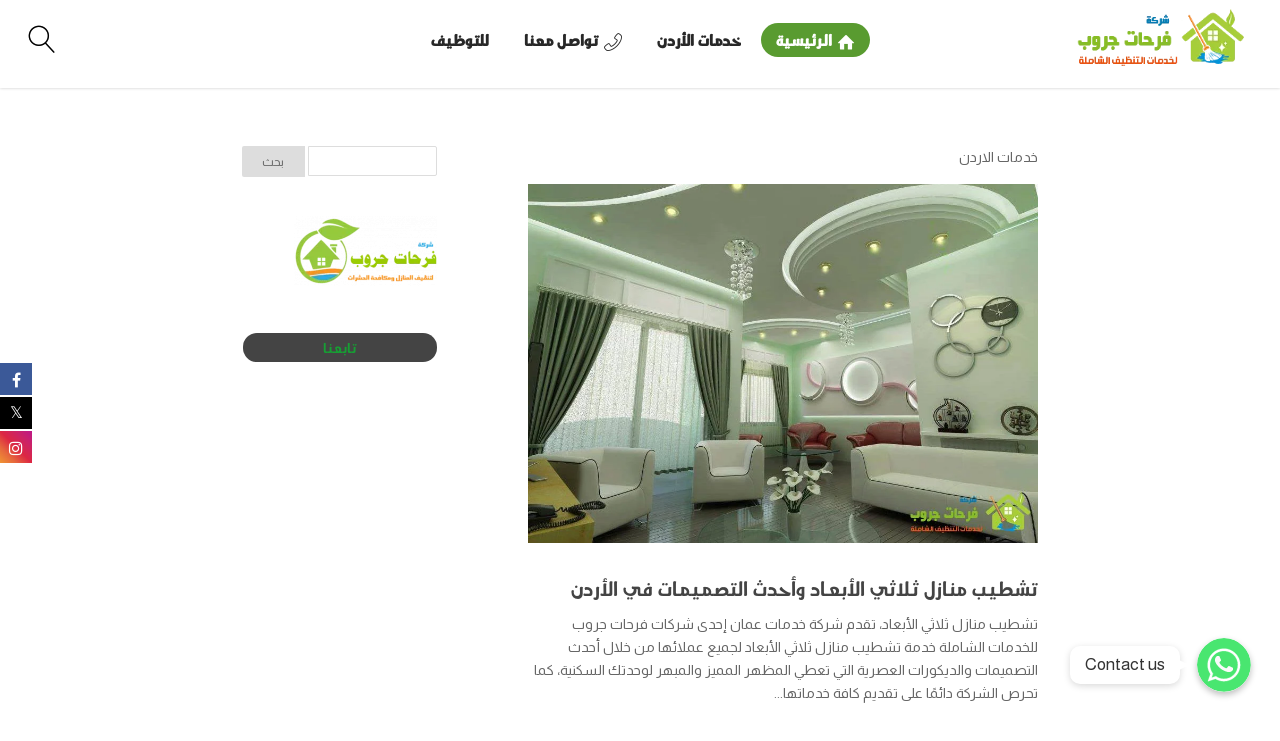

--- FILE ---
content_type: text/html; charset=UTF-8
request_url: https://jo.fhg150.com/tag/%D8%AA%D8%B4%D8%B7%D9%8A%D8%A8-%D9%85%D9%86%D8%A7%D8%B2%D9%84-%D8%AB%D9%84%D8%A7%D8%AB%D9%8A-%D8%A7%D9%84%D8%A3%D8%A8%D8%B9%D8%A7%D8%AF-%D9%81%D9%8A-%D8%A7%D9%84%D8%A7%D8%B1%D8%AF%D9%86/
body_size: 24154
content:
<!DOCTYPE html>
<!--[if IE 6]>
<html id="ie6" dir="rtl" lang="ar">
<![endif]-->
<!--[if IE 7]>
<html id="ie7" dir="rtl" lang="ar">
<![endif]-->
<!--[if IE 8]>
<html id="ie8" dir="rtl" lang="ar">
<![endif]-->
<!--[if !(IE 6) | !(IE 7) | !(IE 8)  ]><!-->
<html dir="rtl" lang="ar">
<!--<![endif]-->
<head>
	<meta charset="UTF-8" />	
	<link rel="pingback" href="https://jo.fhg150.com/xmlrpc.php" />
	<!--[if lt IE 9]>
	<script src="https://jo.fhg150.com/wp-content/themes/mharty/js/html5.min.js" type="text/javascript"></script>
	<![endif]-->
	<script type="text/javascript"> document.documentElement.className = 'js';</script>
	<title>تشطيب منازل ثلاثي الأبعاد في الاردن &#8211; شركة فرحات جروب | أفضل شركة خدمات منزلية في الأردن</title>
    <style>
        #wpadminbar #wp-admin-bar-p404_free_top_button .ab-icon:before {
            content: "\f103";
            color: red;
            top: 2px;
        }
    </style>

			<style>
			.fuse_social_icons_links {
			    display: block;
			}
			.facebook-awesome-social::before {
			    content: "\f09a" !important;
			}
			


			.awesome-social-img img {
			    position: absolute;
			    top: 50%;
			    left: 50%;
			    transform: translate(-50%,-50%);
			}

			.awesome-social-img {
			    position: relative;
			}			
			.icon_wrapper .awesome-social {
			    font-family: 'FuseAwesome' !important;
			}
			#icon_wrapper .fuse_social_icons_links .awesome-social {
			    font-family: "FuseAwesome" !important;
			    ext-rendering: auto !important;
			    -webkit-font-smoothing: antialiased !important;
			    -moz-osx-font-smoothing: grayscale !important;
			}
									
			
			#icon_wrapper{
				position: fixed;
				top: 50%;
				left: 0px;
				z-index: 99999;
			}
			
			.awesome-social

			{

            margin-top:2px;

			color: #fff !important;

			text-align: center !important;

			display: block;

			
			line-height: 34px !important;

			width: 32px !important;

			height: 32px !important;

			font-size:16px !important;

			


			}

			
			.fuse_social_icons_links

			{

			outline:0 !important;



			}

			.fuse_social_icons_links:hover{

			text-decoration:none !important;

			}

			
			.fb-awesome-social

			{

			background: #3b5998;
			border-color: #3b5998;
			
			}
			.facebook-awesome-social

			{

			background: #3b5998;
			border-color: #3b5998;
						}
			
			.fuseicon-threads.threads-awesome-social.awesome-social::before {
			    content: "\e900";
			    font-family: 'FuseCustomIcons' !important;
			    			}

			.fuseicon-threads.threads-awesome-social.awesome-social {
			    background: #000;
			}


			.tw-awesome-social

			{

			background:#00aced;
			border-color: #00aced;
			
			}
			.twitter-awesome-social

			{

			background:#000;
			border-color: #000;
			
			}
			.rss-awesome-social

			{

			background:#FA9B39;
			border-color: #FA9B39;
			
			}

			.linkedin-awesome-social

			{

			background:#007bb6;
			border-color: #007bb6;
						}

			.youtube-awesome-social

			{

			background:#bb0000;
			border-color: #bb0000;
						}

			.flickr-awesome-social

			{

			background: #ff0084;
			border-color: #ff0084;
						}

			.pinterest-awesome-social

			{

			background:#cb2027;
			border-color: #cb2027;
						}

			.stumbleupon-awesome-social

			{

			background:#f74425 ;
			border-color: #f74425;
						}

			.google-plus-awesome-social

			{

			background:#f74425 ;
			border-color: #f74425;
						}

			.instagram-awesome-social

			{

			    background: -moz-linear-gradient(45deg, #f09433 0%, #e6683c 25%, #dc2743 50%, #cc2366 75%, #bc1888 100%);
			    background: -webkit-linear-gradient(45deg, #f09433 0%,#e6683c 25%,#dc2743 50%,#cc2366 75%,#bc1888 100%);
			    background: linear-gradient(45deg, #f09433 0%,#e6683c 25%,#dc2743 50%,#cc2366 75%,#bc1888 100%);
			    filter: progid:DXImageTransform.Microsoft.gradient( startColorstr='#f09433', endColorstr='#bc1888',GradientType=1 );
			    border-color: #f09433;
					    

			}

			.tumblr-awesome-social

			{

			background: #32506d ;
			border-color: #32506d;
						}

			.vine-awesome-social

			{

			background: #00bf8f ;
			border-color: #00bf8f;
						}

            .vk-awesome-social {



            background: #45668e ;
            border-color: #45668e;
            
            }

            .soundcloud-awesome-social

                {

            background: #ff3300 ;
            border-color: #ff3300;
            
                }

                .reddit-awesome-social{



            background: #ff4500 ;
            border-color: #ff4500;

                            }

                .stack-awesome-social{



            background: #fe7a15 ;
            border-color: #fe7a15;
            
                }

                .behance-awesome-social{

            background: #1769ff ;
            border-color: #1769ff;
            
                }

                .github-awesome-social{

            background: #999999 ;
            border-color: #999999;
            


                }

                .envelope-awesome-social{

                  background: #ccc ;
 				  border-color: #ccc;                 
 				                  }

/*  Mobile */









             




			</style>

<style>
#wpadminbar #wp-admin-bar-wccp_free_top_button .ab-icon:before {
	content: "\f160";
	color: #02CA02;
	top: 3px;
}
#wpadminbar #wp-admin-bar-wccp_free_top_button .ab-icon {
	transform: rotate(45deg);
}
</style>
<meta name='robots' content='max-image-preview:large' />
	<style>img:is([sizes="auto" i], [sizes^="auto," i]) { contain-intrinsic-size: 3000px 1500px }</style>
	<meta http-equiv="X-UA-Compatible" content="IE=edge"><meta name="viewport" content="width=device-width, initial-scale=1.0, maximum-scale=1.0, user-scalable=0" /><meta property="og:site_name" content="شركة فرحات جروب | أفضل شركة خدمات منزلية في الأردن"/><meta property="og:url" content="https://jo.fhg150.com/%d8%aa%d8%b4%d8%b7%d9%8a%d8%a8-%d9%85%d9%86%d8%a7%d8%b2%d9%84-%d8%ab%d9%84%d8%a7%d8%ab%d9%8a-%d8%a7%d9%84%d8%a3%d8%a8%d8%b9%d8%a7%d8%af/"/><meta property="og:locale" content="ar" /><meta name="twitter:card" content="summary_large_image"><meta property="og:image" content="https://jo.fhg150.com/wp-content/uploads/2021/07/8اااا.png"/><meta name="twitter:image" content="https://jo.fhg150.com/wp-content/uploads/2021/07/8اااا.png"><meta property="og:image:alt" content="شركة فرحات جروب | أفضل شركة خدمات منزلية في الأردن"/><link rel='dns-prefetch' href='//fonts.googleapis.com' />
<link rel='preconnect' href='//c0.wp.com' />
<link rel="alternate" type="application/rss+xml" title="شركة فرحات جروب | أفضل شركة خدمات منزلية في الأردن &laquo; الخلاصة" href="https://jo.fhg150.com/feed/" />
<link rel="alternate" type="application/rss+xml" title="شركة فرحات جروب | أفضل شركة خدمات منزلية في الأردن &laquo; خلاصة التعليقات" href="https://jo.fhg150.com/comments/feed/" />
<link rel="alternate" type="application/rss+xml" title="شركة فرحات جروب | أفضل شركة خدمات منزلية في الأردن &laquo; تشطيب منازل ثلاثي الأبعاد في الاردن خلاصة الوسوم" href="https://jo.fhg150.com/tag/%d8%aa%d8%b4%d8%b7%d9%8a%d8%a8-%d9%85%d9%86%d8%a7%d8%b2%d9%84-%d8%ab%d9%84%d8%a7%d8%ab%d9%8a-%d8%a7%d9%84%d8%a3%d8%a8%d8%b9%d8%a7%d8%af-%d9%81%d9%8a-%d8%a7%d9%84%d8%a7%d8%b1%d8%af%d9%86/feed/" />
<script type="text/javascript">
/* <![CDATA[ */
window._wpemojiSettings = {"baseUrl":"https:\/\/s.w.org\/images\/core\/emoji\/16.0.1\/72x72\/","ext":".png","svgUrl":"https:\/\/s.w.org\/images\/core\/emoji\/16.0.1\/svg\/","svgExt":".svg","source":{"concatemoji":"https:\/\/jo.fhg150.com\/wp-includes\/js\/wp-emoji-release.min.js?ver=6.8.3"}};
/*! This file is auto-generated */
!function(s,n){var o,i,e;function c(e){try{var t={supportTests:e,timestamp:(new Date).valueOf()};sessionStorage.setItem(o,JSON.stringify(t))}catch(e){}}function p(e,t,n){e.clearRect(0,0,e.canvas.width,e.canvas.height),e.fillText(t,0,0);var t=new Uint32Array(e.getImageData(0,0,e.canvas.width,e.canvas.height).data),a=(e.clearRect(0,0,e.canvas.width,e.canvas.height),e.fillText(n,0,0),new Uint32Array(e.getImageData(0,0,e.canvas.width,e.canvas.height).data));return t.every(function(e,t){return e===a[t]})}function u(e,t){e.clearRect(0,0,e.canvas.width,e.canvas.height),e.fillText(t,0,0);for(var n=e.getImageData(16,16,1,1),a=0;a<n.data.length;a++)if(0!==n.data[a])return!1;return!0}function f(e,t,n,a){switch(t){case"flag":return n(e,"\ud83c\udff3\ufe0f\u200d\u26a7\ufe0f","\ud83c\udff3\ufe0f\u200b\u26a7\ufe0f")?!1:!n(e,"\ud83c\udde8\ud83c\uddf6","\ud83c\udde8\u200b\ud83c\uddf6")&&!n(e,"\ud83c\udff4\udb40\udc67\udb40\udc62\udb40\udc65\udb40\udc6e\udb40\udc67\udb40\udc7f","\ud83c\udff4\u200b\udb40\udc67\u200b\udb40\udc62\u200b\udb40\udc65\u200b\udb40\udc6e\u200b\udb40\udc67\u200b\udb40\udc7f");case"emoji":return!a(e,"\ud83e\udedf")}return!1}function g(e,t,n,a){var r="undefined"!=typeof WorkerGlobalScope&&self instanceof WorkerGlobalScope?new OffscreenCanvas(300,150):s.createElement("canvas"),o=r.getContext("2d",{willReadFrequently:!0}),i=(o.textBaseline="top",o.font="600 32px Arial",{});return e.forEach(function(e){i[e]=t(o,e,n,a)}),i}function t(e){var t=s.createElement("script");t.src=e,t.defer=!0,s.head.appendChild(t)}"undefined"!=typeof Promise&&(o="wpEmojiSettingsSupports",i=["flag","emoji"],n.supports={everything:!0,everythingExceptFlag:!0},e=new Promise(function(e){s.addEventListener("DOMContentLoaded",e,{once:!0})}),new Promise(function(t){var n=function(){try{var e=JSON.parse(sessionStorage.getItem(o));if("object"==typeof e&&"number"==typeof e.timestamp&&(new Date).valueOf()<e.timestamp+604800&&"object"==typeof e.supportTests)return e.supportTests}catch(e){}return null}();if(!n){if("undefined"!=typeof Worker&&"undefined"!=typeof OffscreenCanvas&&"undefined"!=typeof URL&&URL.createObjectURL&&"undefined"!=typeof Blob)try{var e="postMessage("+g.toString()+"("+[JSON.stringify(i),f.toString(),p.toString(),u.toString()].join(",")+"));",a=new Blob([e],{type:"text/javascript"}),r=new Worker(URL.createObjectURL(a),{name:"wpTestEmojiSupports"});return void(r.onmessage=function(e){c(n=e.data),r.terminate(),t(n)})}catch(e){}c(n=g(i,f,p,u))}t(n)}).then(function(e){for(var t in e)n.supports[t]=e[t],n.supports.everything=n.supports.everything&&n.supports[t],"flag"!==t&&(n.supports.everythingExceptFlag=n.supports.everythingExceptFlag&&n.supports[t]);n.supports.everythingExceptFlag=n.supports.everythingExceptFlag&&!n.supports.flag,n.DOMReady=!1,n.readyCallback=function(){n.DOMReady=!0}}).then(function(){return e}).then(function(){var e;n.supports.everything||(n.readyCallback(),(e=n.source||{}).concatemoji?t(e.concatemoji):e.wpemoji&&e.twemoji&&(t(e.twemoji),t(e.wpemoji)))}))}((window,document),window._wpemojiSettings);
/* ]]> */
</script>
<meta name="generator" content="Mharty 6.8.0"/>
<link rel='stylesheet' id='structured-content-frontend-css' href='https://jo.fhg150.com/wp-content/plugins/structured-content/dist/blocks.style.build.css?ver=1.6.4' type='text/css' media='all' />
<link rel='stylesheet' id='chaty-front-css-css' href='https://jo.fhg150.com/wp-content/plugins/chaty-pro/css/chaty-front.min.css?ver=1720200512' type='text/css' media='all' />
<style id='chaty-front-css-inline-css' type='text/css'>
.chaty-widget-css #wechat-qr-code{right: 104px; left:auto;}.chaty-widget-css .chaty-widget, .chaty-widget-css .chaty-widget .get, .chaty-widget-css .chaty-widget .get a { width: 62px; }.chaty-widget-css .facustom-icon { width: 54px; line-height: 54px; height: 54px; font-size: 27px; }.chaty-widget-css img { width: 54px; line-height: 54px; height: 54px; object-fit: cover; }.chaty-widget-css .i-trigger .chaty-widget-i-title {color:#333333 !important; background:#ffffff !important;}.chaty-widget-css .i-trigger .chaty-widget-i-title p {color:#333333 !important; }.chaty-widget-css .i-trigger .chaty-widget-i:not(.no-tooltip):before { border-color: transparent transparent transparent #ffffff !important;}.chaty-widget-css.chaty-widget.chaty-widget-is-right .i-trigger .chaty-widget-i:not(.no-tooltip):before { border-color: transparent #ffffff transparent transparent !important;}.chaty-widget-css .facustom-icon.chaty-btn-whatsapp {background-color: #49E670}.chaty-widget-css .chaty-whatsapp .color-element {fill: #49E670}.chaty-widget-css .chaty-whatsapp a {background: #49E670}
</style>
<style id='wp-emoji-styles-inline-css' type='text/css'>

	img.wp-smiley, img.emoji {
		display: inline !important;
		border: none !important;
		box-shadow: none !important;
		height: 1em !important;
		width: 1em !important;
		margin: 0 0.07em !important;
		vertical-align: -0.1em !important;
		background: none !important;
		padding: 0 !important;
	}
</style>
<link rel='stylesheet' id='wp-block-library-rtl-css' href='https://c0.wp.com/c/6.8.3/wp-includes/css/dist/block-library/style-rtl.min.css' type='text/css' media='all' />
<style id='classic-theme-styles-inline-css' type='text/css'>
/*! This file is auto-generated */
.wp-block-button__link{color:#fff;background-color:#32373c;border-radius:9999px;box-shadow:none;text-decoration:none;padding:calc(.667em + 2px) calc(1.333em + 2px);font-size:1.125em}.wp-block-file__button{background:#32373c;color:#fff;text-decoration:none}
</style>
<link rel='stylesheet' id='mediaelement-css' href='https://c0.wp.com/c/6.8.3/wp-includes/js/mediaelement/mediaelementplayer-legacy.min.css' type='text/css' media='all' />
<link rel='stylesheet' id='wp-mediaelement-css' href='https://c0.wp.com/c/6.8.3/wp-includes/js/mediaelement/wp-mediaelement.min.css' type='text/css' media='all' />
<style id='jetpack-sharing-buttons-style-inline-css' type='text/css'>
.jetpack-sharing-buttons__services-list{display:flex;flex-direction:row;flex-wrap:wrap;gap:0;list-style-type:none;margin:5px;padding:0}.jetpack-sharing-buttons__services-list.has-small-icon-size{font-size:12px}.jetpack-sharing-buttons__services-list.has-normal-icon-size{font-size:16px}.jetpack-sharing-buttons__services-list.has-large-icon-size{font-size:24px}.jetpack-sharing-buttons__services-list.has-huge-icon-size{font-size:36px}@media print{.jetpack-sharing-buttons__services-list{display:none!important}}.editor-styles-wrapper .wp-block-jetpack-sharing-buttons{gap:0;padding-inline-start:0}ul.jetpack-sharing-buttons__services-list.has-background{padding:1.25em 2.375em}
</style>
<style id='global-styles-inline-css' type='text/css'>
:root{--wp--preset--aspect-ratio--square: 1;--wp--preset--aspect-ratio--4-3: 4/3;--wp--preset--aspect-ratio--3-4: 3/4;--wp--preset--aspect-ratio--3-2: 3/2;--wp--preset--aspect-ratio--2-3: 2/3;--wp--preset--aspect-ratio--16-9: 16/9;--wp--preset--aspect-ratio--9-16: 9/16;--wp--preset--color--black: #000000;--wp--preset--color--cyan-bluish-gray: #abb8c3;--wp--preset--color--white: #ffffff;--wp--preset--color--pale-pink: #f78da7;--wp--preset--color--vivid-red: #cf2e2e;--wp--preset--color--luminous-vivid-orange: #ff6900;--wp--preset--color--luminous-vivid-amber: #fcb900;--wp--preset--color--light-green-cyan: #7bdcb5;--wp--preset--color--vivid-green-cyan: #00d084;--wp--preset--color--pale-cyan-blue: #8ed1fc;--wp--preset--color--vivid-cyan-blue: #0693e3;--wp--preset--color--vivid-purple: #9b51e0;--wp--preset--gradient--vivid-cyan-blue-to-vivid-purple: linear-gradient(135deg,rgba(6,147,227,1) 0%,rgb(155,81,224) 100%);--wp--preset--gradient--light-green-cyan-to-vivid-green-cyan: linear-gradient(135deg,rgb(122,220,180) 0%,rgb(0,208,130) 100%);--wp--preset--gradient--luminous-vivid-amber-to-luminous-vivid-orange: linear-gradient(135deg,rgba(252,185,0,1) 0%,rgba(255,105,0,1) 100%);--wp--preset--gradient--luminous-vivid-orange-to-vivid-red: linear-gradient(135deg,rgba(255,105,0,1) 0%,rgb(207,46,46) 100%);--wp--preset--gradient--very-light-gray-to-cyan-bluish-gray: linear-gradient(135deg,rgb(238,238,238) 0%,rgb(169,184,195) 100%);--wp--preset--gradient--cool-to-warm-spectrum: linear-gradient(135deg,rgb(74,234,220) 0%,rgb(151,120,209) 20%,rgb(207,42,186) 40%,rgb(238,44,130) 60%,rgb(251,105,98) 80%,rgb(254,248,76) 100%);--wp--preset--gradient--blush-light-purple: linear-gradient(135deg,rgb(255,206,236) 0%,rgb(152,150,240) 100%);--wp--preset--gradient--blush-bordeaux: linear-gradient(135deg,rgb(254,205,165) 0%,rgb(254,45,45) 50%,rgb(107,0,62) 100%);--wp--preset--gradient--luminous-dusk: linear-gradient(135deg,rgb(255,203,112) 0%,rgb(199,81,192) 50%,rgb(65,88,208) 100%);--wp--preset--gradient--pale-ocean: linear-gradient(135deg,rgb(255,245,203) 0%,rgb(182,227,212) 50%,rgb(51,167,181) 100%);--wp--preset--gradient--electric-grass: linear-gradient(135deg,rgb(202,248,128) 0%,rgb(113,206,126) 100%);--wp--preset--gradient--midnight: linear-gradient(135deg,rgb(2,3,129) 0%,rgb(40,116,252) 100%);--wp--preset--font-size--small: 13px;--wp--preset--font-size--medium: 20px;--wp--preset--font-size--large: 36px;--wp--preset--font-size--x-large: 42px;--wp--preset--spacing--20: 0.44rem;--wp--preset--spacing--30: 0.67rem;--wp--preset--spacing--40: 1rem;--wp--preset--spacing--50: 1.5rem;--wp--preset--spacing--60: 2.25rem;--wp--preset--spacing--70: 3.38rem;--wp--preset--spacing--80: 5.06rem;--wp--preset--shadow--natural: 6px 6px 9px rgba(0, 0, 0, 0.2);--wp--preset--shadow--deep: 12px 12px 50px rgba(0, 0, 0, 0.4);--wp--preset--shadow--sharp: 6px 6px 0px rgba(0, 0, 0, 0.2);--wp--preset--shadow--outlined: 6px 6px 0px -3px rgba(255, 255, 255, 1), 6px 6px rgba(0, 0, 0, 1);--wp--preset--shadow--crisp: 6px 6px 0px rgba(0, 0, 0, 1);}:where(.is-layout-flex){gap: 0.5em;}:where(.is-layout-grid){gap: 0.5em;}body .is-layout-flex{display: flex;}.is-layout-flex{flex-wrap: wrap;align-items: center;}.is-layout-flex > :is(*, div){margin: 0;}body .is-layout-grid{display: grid;}.is-layout-grid > :is(*, div){margin: 0;}:where(.wp-block-columns.is-layout-flex){gap: 2em;}:where(.wp-block-columns.is-layout-grid){gap: 2em;}:where(.wp-block-post-template.is-layout-flex){gap: 1.25em;}:where(.wp-block-post-template.is-layout-grid){gap: 1.25em;}.has-black-color{color: var(--wp--preset--color--black) !important;}.has-cyan-bluish-gray-color{color: var(--wp--preset--color--cyan-bluish-gray) !important;}.has-white-color{color: var(--wp--preset--color--white) !important;}.has-pale-pink-color{color: var(--wp--preset--color--pale-pink) !important;}.has-vivid-red-color{color: var(--wp--preset--color--vivid-red) !important;}.has-luminous-vivid-orange-color{color: var(--wp--preset--color--luminous-vivid-orange) !important;}.has-luminous-vivid-amber-color{color: var(--wp--preset--color--luminous-vivid-amber) !important;}.has-light-green-cyan-color{color: var(--wp--preset--color--light-green-cyan) !important;}.has-vivid-green-cyan-color{color: var(--wp--preset--color--vivid-green-cyan) !important;}.has-pale-cyan-blue-color{color: var(--wp--preset--color--pale-cyan-blue) !important;}.has-vivid-cyan-blue-color{color: var(--wp--preset--color--vivid-cyan-blue) !important;}.has-vivid-purple-color{color: var(--wp--preset--color--vivid-purple) !important;}.has-black-background-color{background-color: var(--wp--preset--color--black) !important;}.has-cyan-bluish-gray-background-color{background-color: var(--wp--preset--color--cyan-bluish-gray) !important;}.has-white-background-color{background-color: var(--wp--preset--color--white) !important;}.has-pale-pink-background-color{background-color: var(--wp--preset--color--pale-pink) !important;}.has-vivid-red-background-color{background-color: var(--wp--preset--color--vivid-red) !important;}.has-luminous-vivid-orange-background-color{background-color: var(--wp--preset--color--luminous-vivid-orange) !important;}.has-luminous-vivid-amber-background-color{background-color: var(--wp--preset--color--luminous-vivid-amber) !important;}.has-light-green-cyan-background-color{background-color: var(--wp--preset--color--light-green-cyan) !important;}.has-vivid-green-cyan-background-color{background-color: var(--wp--preset--color--vivid-green-cyan) !important;}.has-pale-cyan-blue-background-color{background-color: var(--wp--preset--color--pale-cyan-blue) !important;}.has-vivid-cyan-blue-background-color{background-color: var(--wp--preset--color--vivid-cyan-blue) !important;}.has-vivid-purple-background-color{background-color: var(--wp--preset--color--vivid-purple) !important;}.has-black-border-color{border-color: var(--wp--preset--color--black) !important;}.has-cyan-bluish-gray-border-color{border-color: var(--wp--preset--color--cyan-bluish-gray) !important;}.has-white-border-color{border-color: var(--wp--preset--color--white) !important;}.has-pale-pink-border-color{border-color: var(--wp--preset--color--pale-pink) !important;}.has-vivid-red-border-color{border-color: var(--wp--preset--color--vivid-red) !important;}.has-luminous-vivid-orange-border-color{border-color: var(--wp--preset--color--luminous-vivid-orange) !important;}.has-luminous-vivid-amber-border-color{border-color: var(--wp--preset--color--luminous-vivid-amber) !important;}.has-light-green-cyan-border-color{border-color: var(--wp--preset--color--light-green-cyan) !important;}.has-vivid-green-cyan-border-color{border-color: var(--wp--preset--color--vivid-green-cyan) !important;}.has-pale-cyan-blue-border-color{border-color: var(--wp--preset--color--pale-cyan-blue) !important;}.has-vivid-cyan-blue-border-color{border-color: var(--wp--preset--color--vivid-cyan-blue) !important;}.has-vivid-purple-border-color{border-color: var(--wp--preset--color--vivid-purple) !important;}.has-vivid-cyan-blue-to-vivid-purple-gradient-background{background: var(--wp--preset--gradient--vivid-cyan-blue-to-vivid-purple) !important;}.has-light-green-cyan-to-vivid-green-cyan-gradient-background{background: var(--wp--preset--gradient--light-green-cyan-to-vivid-green-cyan) !important;}.has-luminous-vivid-amber-to-luminous-vivid-orange-gradient-background{background: var(--wp--preset--gradient--luminous-vivid-amber-to-luminous-vivid-orange) !important;}.has-luminous-vivid-orange-to-vivid-red-gradient-background{background: var(--wp--preset--gradient--luminous-vivid-orange-to-vivid-red) !important;}.has-very-light-gray-to-cyan-bluish-gray-gradient-background{background: var(--wp--preset--gradient--very-light-gray-to-cyan-bluish-gray) !important;}.has-cool-to-warm-spectrum-gradient-background{background: var(--wp--preset--gradient--cool-to-warm-spectrum) !important;}.has-blush-light-purple-gradient-background{background: var(--wp--preset--gradient--blush-light-purple) !important;}.has-blush-bordeaux-gradient-background{background: var(--wp--preset--gradient--blush-bordeaux) !important;}.has-luminous-dusk-gradient-background{background: var(--wp--preset--gradient--luminous-dusk) !important;}.has-pale-ocean-gradient-background{background: var(--wp--preset--gradient--pale-ocean) !important;}.has-electric-grass-gradient-background{background: var(--wp--preset--gradient--electric-grass) !important;}.has-midnight-gradient-background{background: var(--wp--preset--gradient--midnight) !important;}.has-small-font-size{font-size: var(--wp--preset--font-size--small) !important;}.has-medium-font-size{font-size: var(--wp--preset--font-size--medium) !important;}.has-large-font-size{font-size: var(--wp--preset--font-size--large) !important;}.has-x-large-font-size{font-size: var(--wp--preset--font-size--x-large) !important;}
:where(.wp-block-post-template.is-layout-flex){gap: 1.25em;}:where(.wp-block-post-template.is-layout-grid){gap: 1.25em;}
:where(.wp-block-columns.is-layout-flex){gap: 2em;}:where(.wp-block-columns.is-layout-grid){gap: 2em;}
:root :where(.wp-block-pullquote){font-size: 1.5em;line-height: 1.6;}
</style>
<link rel='stylesheet' id='redux-extendify-styles-css' href='https://jo.fhg150.com/wp-content/plugins/fuse-social-floating-sidebar/framework/redux-core/assets/css/extendify-utilities.css?ver=4.4.0' type='text/css' media='all' />
<link rel='stylesheet' id='fuse-awesome-css' href='https://jo.fhg150.com/wp-content/plugins/fuse-social-floating-sidebar/inc/font-awesome/css/font-awesome.min.css?ver=5.4.12' type='text/css' media='all' />
<link rel='stylesheet' id='toc-screen-css' href='https://jo.fhg150.com/wp-content/plugins/table-of-contents-plus/screen.min.css?ver=2411.1' type='text/css' media='all' />
<style id='toc-screen-inline-css' type='text/css'>
div#toc_container {width: 75%;}
</style>
<link rel='stylesheet' id='mh-gf-arajozoor-regular-css' href='https://jo.fhg150.com/wp-content/themes/mharty/css/fonts/arajozoor-regular.css' type='text/css' media='all' />
<link rel='stylesheet' id='mh-gf-almarai-css' href='https://fonts.googleapis.com/css?family=Almarai:400,700&#038;display=swap&#038;subset=arabic' type='text/css' media='all' />
<link rel='stylesheet' id='mharty-style-css' href='https://jo.fhg150.com/wp-content/themes/mharty/css/style.css?ver=6.8.0' type='text/css' media='all' />
<link rel='stylesheet' id='mh_author_page_cover-css' href='https://jo.fhg150.com/wp-content/plugins/mh-author-page-cover/assets/css/style.css?ver=2.3.0' type='text/css' media='all' />
<link rel='stylesheet' id='mh-loveit-css-css' href='https://jo.fhg150.com/wp-content/plugins/mh-loveit/assets/css/style.css?ver=3.3.0' type='text/css' media='all' />
<link rel='stylesheet' id='mh-magazine-css-css' href='https://jo.fhg150.com/wp-content/plugins/mh-magazine/assets/css/style.css?ver=5.3.0' type='text/css' media='all' />
<link rel='stylesheet' id='mhsc_shortcodes-css' href='https://jo.fhg150.com/wp-content/plugins/mh-shortcodes//css/mhsc_shortcodes.css' type='text/css' media='all' />
<script type="text/javascript" src="https://c0.wp.com/c/6.8.3/wp-includes/js/jquery/jquery.min.js" id="jquery-core-js"></script>
<script type="text/javascript" src="https://c0.wp.com/c/6.8.3/wp-includes/js/jquery/jquery-migrate.min.js" id="jquery-migrate-js"></script>
<script type="text/javascript" id="chaty-pro-front-end-js-extra">
/* <![CDATA[ */
var chaty_settings = {"chaty_widgets":[{"has_date_setting":0,"date_utc_diff":0,"chaty_start_time":"","chaty_end_time":"","isPRO":1,"cht_cta_text_color":"#333333","cht_cta_bg_color":"#ffffff","click_setting":"click","pending_messages":"off","number_of_messages":"1","number_bg_color":"#dd0000","number_color":"#ffffff","position":"right","pos_side":"right","bot":25,"side":25,"device":"desktop_active mobile_active","color":"#4f6aca","rgb_color":"79,106,202","widget_size":"54","widget_type":"chat-base","custom_css":"","widget_img":"","cta":"Contact us","active":"true","close_text":"Hide","analytics":"off","save_user_clicks":0,"close_img":"","is_mobile":0,"ajax_url":"https:\/\/jo.fhg150.com\/wp-admin\/admin-ajax.php","animation_class":"","time_trigger":"no","trigger_time":"0","exit_intent":"no","on_page_scroll":"no","page_scroll":"0","gmt":"","display_conditions":0,"display_rules":[],"display_state":"open","has_close_button":"no","countries":[],"widget_index":"","widget_nonce":"fac2d254af","mode":"vertical","social":[{"val":"966567620667","default_icon":"<svg aria-hidden=\"true\" class=\"ico_d \" width=\"39\" height=\"39\" viewBox=\"0 0 39 39\" fill=\"none\" xmlns=\"http:\/\/www.w3.org\/2000\/svg\" style=\"transform: rotate(0deg);\"><circle class=\"color-element\" cx=\"19.4395\" cy=\"19.4395\" r=\"19.4395\" fill=\"#49E670\"\/><path d=\"M12.9821 10.1115C12.7029 10.7767 11.5862 11.442 10.7486 11.575C10.1902 11.7081 9.35269 11.8411 6.84003 10.7767C3.48981 9.44628 1.39593 6.25317 1.25634 6.12012C1.11674 5.85403 2.13001e-06 4.39053 2.13001e-06 2.92702C2.13001e-06 1.46351 0.83755 0.665231 1.11673 0.399139C1.39592 0.133046 1.8147 1.01506e-06 2.23348 1.01506e-06C2.37307 1.01506e-06 2.51267 1.01506e-06 2.65226 1.01506e-06C2.93144 1.01506e-06 3.21063 -2.02219e-06 3.35022 0.532183C3.62941 1.19741 4.32736 2.66092 4.32736 2.79397C4.46696 2.92702 4.46696 3.19311 4.32736 3.32616C4.18777 3.59225 4.18777 3.59224 3.90858 3.85834C3.76899 3.99138 3.6294 4.12443 3.48981 4.39052C3.35022 4.52357 3.21063 4.78966 3.35022 5.05576C3.48981 5.32185 4.18777 6.38622 5.16491 7.18449C6.42125 8.24886 7.39839 8.51496 7.81717 8.78105C8.09636 8.91409 8.37554 8.9141 8.65472 8.648C8.93391 8.38191 9.21309 7.98277 9.49228 7.58363C9.77146 7.31754 10.0507 7.1845 10.3298 7.31754C10.609 7.45059 12.2841 8.11582 12.5633 8.38191C12.8425 8.51496 13.1217 8.648 13.1217 8.78105C13.1217 8.78105 13.1217 9.44628 12.9821 10.1115Z\" transform=\"translate(12.9597 12.9597)\" fill=\"#FAFAFA\"\/><path d=\"M0.196998 23.295L0.131434 23.4862L0.323216 23.4223L5.52771 21.6875C7.4273 22.8471 9.47325 23.4274 11.6637 23.4274C18.134 23.4274 23.4274 18.134 23.4274 11.6637C23.4274 5.19344 18.134 -0.1 11.6637 -0.1C5.19344 -0.1 -0.1 5.19344 -0.1 11.6637C-0.1 13.9996 0.624492 16.3352 1.93021 18.2398L0.196998 23.295ZM5.87658 19.8847L5.84025 19.8665L5.80154 19.8788L2.78138 20.8398L3.73978 17.9646L3.75932 17.906L3.71562 17.8623L3.43104 17.5777C2.27704 15.8437 1.55796 13.8245 1.55796 11.6637C1.55796 6.03288 6.03288 1.55796 11.6637 1.55796C17.2945 1.55796 21.7695 6.03288 21.7695 11.6637C21.7695 17.2945 17.2945 21.7695 11.6637 21.7695C9.64222 21.7695 7.76778 21.1921 6.18227 20.039L6.17557 20.0342L6.16817 20.0305L5.87658 19.8847Z\" transform=\"translate(7.7758 7.77582)\" fill=\"white\" stroke=\"white\" stroke-width=\"0.2\"\/><\/svg>","bg_color":"#49E670","rbg_color":"73,230,112","title":"\u0648\u0627\u062a\u0633\u0627\u0628","img_url":"","social_channel":"whatsapp","channel_type":"whatsapp","href_url":"https:\/\/web.whatsapp.com\/send?phone=966567620667","desktop_target":"_blank","mobile_target":"","qr_code_image":"","channel":"Whatsapp","channel_nonce":"6ad706a5c6","is_mobile":1,"is_desktop":1,"mobile_url":"https:\/\/wa.me\/966567620667","on_click":"","has_font":0,"has_custom_popup":0,"popup_html":"","is_default_open":0,"channel_id":"cht-channel-0","pre_set_message":""}],"font_family":""}],"object_settings":{"has_date_setting":0,"date_utc_diff":0,"chaty_start_time":"","chaty_end_time":"","isPRO":1,"cht_cta_text_color":"#333333","cht_cta_bg_color":"#ffffff","click_setting":"click","pending_messages":"off","number_of_messages":"1","number_bg_color":"#dd0000","number_color":"#ffffff","position":"right","pos_side":"right","bot":25,"side":25,"device":"desktop_active mobile_active","color":"#4f6aca","rgb_color":"79,106,202","widget_size":"54","widget_type":"chat-base","custom_css":"","widget_img":"","cta":"Contact us","active":"true","close_text":"Hide","analytics":"off","save_user_clicks":0,"close_img":"","is_mobile":0,"ajax_url":"https:\/\/jo.fhg150.com\/wp-admin\/admin-ajax.php","animation_class":"","time_trigger":"no","trigger_time":"0","exit_intent":"no","on_page_scroll":"no","page_scroll":"0","gmt":"","display_conditions":0,"display_rules":[],"display_state":"open","has_close_button":"no","countries":[],"widget_index":"","widget_nonce":"fac2d254af","mode":"vertical","social":[{"val":"966567620667","default_icon":"<svg aria-hidden=\"true\" class=\"ico_d \" width=\"39\" height=\"39\" viewBox=\"0 0 39 39\" fill=\"none\" xmlns=\"http:\/\/www.w3.org\/2000\/svg\" style=\"transform: rotate(0deg);\"><circle class=\"color-element\" cx=\"19.4395\" cy=\"19.4395\" r=\"19.4395\" fill=\"#49E670\"\/><path d=\"M12.9821 10.1115C12.7029 10.7767 11.5862 11.442 10.7486 11.575C10.1902 11.7081 9.35269 11.8411 6.84003 10.7767C3.48981 9.44628 1.39593 6.25317 1.25634 6.12012C1.11674 5.85403 2.13001e-06 4.39053 2.13001e-06 2.92702C2.13001e-06 1.46351 0.83755 0.665231 1.11673 0.399139C1.39592 0.133046 1.8147 1.01506e-06 2.23348 1.01506e-06C2.37307 1.01506e-06 2.51267 1.01506e-06 2.65226 1.01506e-06C2.93144 1.01506e-06 3.21063 -2.02219e-06 3.35022 0.532183C3.62941 1.19741 4.32736 2.66092 4.32736 2.79397C4.46696 2.92702 4.46696 3.19311 4.32736 3.32616C4.18777 3.59225 4.18777 3.59224 3.90858 3.85834C3.76899 3.99138 3.6294 4.12443 3.48981 4.39052C3.35022 4.52357 3.21063 4.78966 3.35022 5.05576C3.48981 5.32185 4.18777 6.38622 5.16491 7.18449C6.42125 8.24886 7.39839 8.51496 7.81717 8.78105C8.09636 8.91409 8.37554 8.9141 8.65472 8.648C8.93391 8.38191 9.21309 7.98277 9.49228 7.58363C9.77146 7.31754 10.0507 7.1845 10.3298 7.31754C10.609 7.45059 12.2841 8.11582 12.5633 8.38191C12.8425 8.51496 13.1217 8.648 13.1217 8.78105C13.1217 8.78105 13.1217 9.44628 12.9821 10.1115Z\" transform=\"translate(12.9597 12.9597)\" fill=\"#FAFAFA\"\/><path d=\"M0.196998 23.295L0.131434 23.4862L0.323216 23.4223L5.52771 21.6875C7.4273 22.8471 9.47325 23.4274 11.6637 23.4274C18.134 23.4274 23.4274 18.134 23.4274 11.6637C23.4274 5.19344 18.134 -0.1 11.6637 -0.1C5.19344 -0.1 -0.1 5.19344 -0.1 11.6637C-0.1 13.9996 0.624492 16.3352 1.93021 18.2398L0.196998 23.295ZM5.87658 19.8847L5.84025 19.8665L5.80154 19.8788L2.78138 20.8398L3.73978 17.9646L3.75932 17.906L3.71562 17.8623L3.43104 17.5777C2.27704 15.8437 1.55796 13.8245 1.55796 11.6637C1.55796 6.03288 6.03288 1.55796 11.6637 1.55796C17.2945 1.55796 21.7695 6.03288 21.7695 11.6637C21.7695 17.2945 17.2945 21.7695 11.6637 21.7695C9.64222 21.7695 7.76778 21.1921 6.18227 20.039L6.17557 20.0342L6.16817 20.0305L5.87658 19.8847Z\" transform=\"translate(7.7758 7.77582)\" fill=\"white\" stroke=\"white\" stroke-width=\"0.2\"\/><\/svg>","bg_color":"#49E670","rbg_color":"73,230,112","title":"\u0648\u0627\u062a\u0633\u0627\u0628","img_url":"","social_channel":"whatsapp","channel_type":"whatsapp","href_url":"https:\/\/web.whatsapp.com\/send?phone=966567620667","desktop_target":"_blank","mobile_target":"","qr_code_image":"","channel":"Whatsapp","channel_nonce":"6ad706a5c6","is_mobile":1,"is_desktop":1,"mobile_url":"https:\/\/wa.me\/966567620667","on_click":"","has_font":0,"has_custom_popup":0,"popup_html":"","is_default_open":0,"channel_id":"cht-channel-0","pre_set_message":""}],"font_family":""},"widget_status":[{"on_page_status":0,"is_displayed":0}],"ajax_url":"https:\/\/jo.fhg150.com\/wp-admin\/admin-ajax.php","data_analytics_settings":"on"};
/* ]]> */
</script>
<script type="text/javascript" src="https://jo.fhg150.com/wp-content/plugins/chaty-pro/js/cht-front-script.min.js?ver=1720200512" id="chaty-pro-front-end-js"></script>
<script type="text/javascript" id="fuse-social-script-js-extra">
/* <![CDATA[ */
var fuse_social = {"ajax_url":"https:\/\/jo.fhg150.com\/wp-admin\/admin-ajax.php"};
/* ]]> */
</script>
<script type="text/javascript" src="https://jo.fhg150.com/wp-content/plugins/fuse-social-floating-sidebar/inc/js/fuse_script.js?ver=1734618172" id="fuse-social-script-js"></script>
<link rel="https://api.w.org/" href="https://jo.fhg150.com/wp-json/" /><link rel="alternate" title="JSON" type="application/json" href="https://jo.fhg150.com/wp-json/wp/v2/tags/822" /><link rel="EditURI" type="application/rsd+xml" title="RSD" href="https://jo.fhg150.com/xmlrpc.php?rsd" />
<meta name="generator" content="WordPress 6.8.3" />
<meta name="generator" content="Redux 4.4.0" /><!-- Google tag (gtag.js) -->
<script async src="https://www.googletagmanager.com/gtag/js?id=G-QBPHN7E0FL"></script>
<script>
  window.dataLayer = window.dataLayer || [];
  function gtag(){dataLayer.push(arguments);}
  gtag('js', new Date());

  gtag('config', 'G-QBPHN7E0FL');
</script>

<meta name="google-site-verification" content="NTEFuoK1isEKRCA7jK6ln3hi4hdQGniAts3ZGvGVJaY" /><script id="wpcp_disable_selection" type="text/javascript">
var image_save_msg='You are not allowed to save images!';
	var no_menu_msg='Context Menu disabled!';
	var smessage = "";

function disableEnterKey(e)
{
	var elemtype = e.target.tagName;
	
	elemtype = elemtype.toUpperCase();
	
	if (elemtype == "TEXT" || elemtype == "TEXTAREA" || elemtype == "INPUT" || elemtype == "PASSWORD" || elemtype == "SELECT" || elemtype == "OPTION" || elemtype == "EMBED")
	{
		elemtype = 'TEXT';
	}
	
	if (e.ctrlKey){
     var key;
     if(window.event)
          key = window.event.keyCode;     //IE
     else
          key = e.which;     //firefox (97)
    //if (key != 17) alert(key);
     if (elemtype!= 'TEXT' && (key == 97 || key == 65 || key == 67 || key == 99 || key == 88 || key == 120 || key == 26 || key == 85  || key == 86 || key == 83 || key == 43 || key == 73))
     {
		if(wccp_free_iscontenteditable(e)) return true;
		show_wpcp_message('You are not allowed to copy content or view source');
		return false;
     }else
     	return true;
     }
}


/*For contenteditable tags*/
function wccp_free_iscontenteditable(e)
{
	var e = e || window.event; // also there is no e.target property in IE. instead IE uses window.event.srcElement
  	
	var target = e.target || e.srcElement;

	var elemtype = e.target.nodeName;
	
	elemtype = elemtype.toUpperCase();
	
	var iscontenteditable = "false";
		
	if(typeof target.getAttribute!="undefined" ) iscontenteditable = target.getAttribute("contenteditable"); // Return true or false as string
	
	var iscontenteditable2 = false;
	
	if(typeof target.isContentEditable!="undefined" ) iscontenteditable2 = target.isContentEditable; // Return true or false as boolean

	if(target.parentElement.isContentEditable) iscontenteditable2 = true;
	
	if (iscontenteditable == "true" || iscontenteditable2 == true)
	{
		if(typeof target.style!="undefined" ) target.style.cursor = "text";
		
		return true;
	}
}

////////////////////////////////////
function disable_copy(e)
{	
	var e = e || window.event; // also there is no e.target property in IE. instead IE uses window.event.srcElement
	
	var elemtype = e.target.tagName;
	
	elemtype = elemtype.toUpperCase();
	
	if (elemtype == "TEXT" || elemtype == "TEXTAREA" || elemtype == "INPUT" || elemtype == "PASSWORD" || elemtype == "SELECT" || elemtype == "OPTION" || elemtype == "EMBED")
	{
		elemtype = 'TEXT';
	}
	
	if(wccp_free_iscontenteditable(e)) return true;
	
	var isSafari = /Safari/.test(navigator.userAgent) && /Apple Computer/.test(navigator.vendor);
	
	var checker_IMG = '';
	if (elemtype == "IMG" && checker_IMG == 'checked' && e.detail >= 2) {show_wpcp_message(alertMsg_IMG);return false;}
	if (elemtype != "TEXT")
	{
		if (smessage !== "" && e.detail == 2)
			show_wpcp_message(smessage);
		
		if (isSafari)
			return true;
		else
			return false;
	}	
}

//////////////////////////////////////////
function disable_copy_ie()
{
	var e = e || window.event;
	var elemtype = window.event.srcElement.nodeName;
	elemtype = elemtype.toUpperCase();
	if(wccp_free_iscontenteditable(e)) return true;
	if (elemtype == "IMG") {show_wpcp_message(alertMsg_IMG);return false;}
	if (elemtype != "TEXT" && elemtype != "TEXTAREA" && elemtype != "INPUT" && elemtype != "PASSWORD" && elemtype != "SELECT" && elemtype != "OPTION" && elemtype != "EMBED")
	{
		return false;
	}
}	
function reEnable()
{
	return true;
}
document.onkeydown = disableEnterKey;
document.onselectstart = disable_copy_ie;
if(navigator.userAgent.indexOf('MSIE')==-1)
{
	document.onmousedown = disable_copy;
	document.onclick = reEnable;
}
function disableSelection(target)
{
    //For IE This code will work
    if (typeof target.onselectstart!="undefined")
    target.onselectstart = disable_copy_ie;
    
    //For Firefox This code will work
    else if (typeof target.style.MozUserSelect!="undefined")
    {target.style.MozUserSelect="none";}
    
    //All other  (ie: Opera) This code will work
    else
    target.onmousedown=function(){return false}
    target.style.cursor = "default";
}
//Calling the JS function directly just after body load
window.onload = function(){disableSelection(document.body);};

//////////////////special for safari Start////////////////
var onlongtouch;
var timer;
var touchduration = 1000; //length of time we want the user to touch before we do something

var elemtype = "";
function touchstart(e) {
	var e = e || window.event;
  // also there is no e.target property in IE.
  // instead IE uses window.event.srcElement
  	var target = e.target || e.srcElement;
	
	elemtype = window.event.srcElement.nodeName;
	
	elemtype = elemtype.toUpperCase();
	
	if(!wccp_pro_is_passive()) e.preventDefault();
	if (!timer) {
		timer = setTimeout(onlongtouch, touchduration);
	}
}

function touchend() {
    //stops short touches from firing the event
    if (timer) {
        clearTimeout(timer);
        timer = null;
    }
	onlongtouch();
}

onlongtouch = function(e) { //this will clear the current selection if anything selected
	
	if (elemtype != "TEXT" && elemtype != "TEXTAREA" && elemtype != "INPUT" && elemtype != "PASSWORD" && elemtype != "SELECT" && elemtype != "EMBED" && elemtype != "OPTION")	
	{
		if (window.getSelection) {
			if (window.getSelection().empty) {  // Chrome
			window.getSelection().empty();
			} else if (window.getSelection().removeAllRanges) {  // Firefox
			window.getSelection().removeAllRanges();
			}
		} else if (document.selection) {  // IE?
			document.selection.empty();
		}
		return false;
	}
};

document.addEventListener("DOMContentLoaded", function(event) { 
    window.addEventListener("touchstart", touchstart, false);
    window.addEventListener("touchend", touchend, false);
});

function wccp_pro_is_passive() {

  var cold = false,
  hike = function() {};

  try {
	  const object1 = {};
  var aid = Object.defineProperty(object1, 'passive', {
  get() {cold = true}
  });
  window.addEventListener('test', hike, aid);
  window.removeEventListener('test', hike, aid);
  } catch (e) {}

  return cold;
}
/*special for safari End*/
</script>
<script id="wpcp_disable_Right_Click" type="text/javascript">
document.ondragstart = function() { return false;}
	function nocontext(e) {
	   return false;
	}
	document.oncontextmenu = nocontext;
</script>
<style>
.unselectable
{
-moz-user-select:none;
-webkit-user-select:none;
cursor: default;
}
html
{
-webkit-touch-callout: none;
-webkit-user-select: none;
-khtml-user-select: none;
-moz-user-select: none;
-ms-user-select: none;
user-select: none;
-webkit-tap-highlight-color: rgba(0,0,0,0);
}
</style>
<script id="wpcp_css_disable_selection" type="text/javascript">
var e = document.getElementsByTagName('body')[0];
if(e)
{
	e.setAttribute('unselectable',"on");
}
</script>
<style class="mh_custmoizer_css" type="text/css">
a,
.link_style_accent .mh-the-content a,
.link_style_fx .mh-the-content a,
.link_style_accent .widget_text a,
.link_style_fx .widget_text a,
.nav-single a,
.product_meta a{
    color: #37b256;
}
body{
    color: #666666;
}
.widget_text a,
.mh-the-content a{
  color: #666666;
  border-bottom-color: #666666;
}

.link_style_accent .mh-the-content a,
.link_style_fx .mh-the-content a,
.link_style_fx .mh-the-content a,
.link_style_accent .widget_text a,
.link_style_fx .widget_text a,
.link_style_fx .widget_text a{
  border-bottom-color: #666666;
}
.link_style_fx .mh-the-content a:hover,
.link_style_hover .mh-the-content a:hover,
.link_style_fx .widget_text a:hover,
.link_style_hover .widget_text a:hover{
  color: #37b256;
  border-bottom-color: #37b256;
}
h1,
h2,
h3,
h4,
h5,
h6 {
    color: #444444;
}
.entry-content tr th,
.entry-content thead th{
    color: #444444;
}
.mhc_blurb a .mhc_blurb_content p {
    color: #666666;
}

.mhc_widget:not(.widget_text) a {
    color: #666666!important;
}

.widgettitle {
    color: #179e34;
}

.mh_widget_title_style_line .widgettitle,
.mh_widget_title_style_border .widgettitle,
.mh_widget_title_style_smallborder .widgettitle {
    border-color: #179e34;
}

.mh_widget_title_style_box .widgettitle,
.mh_widget_title_style_arrow .widgettitle {
    background-color: #444444;
}

.mh_widget_title_style_arrow .widgettitle:after {
    border-top-color: #444444;
}

body {
	background-color: }
  @media only screen and (min-width: 981px) {	.mh_logo{
		float: right;
	}
  .mh_extra_logo {
		float: left;
	}
	  }   @media only screen and (max-width: 980px) {
	.mh_logo{
		float: right;
		line-height: 40px;
	}
	.mh_extra_logo {
		float: left;
	}
	#main-header .header-name,
	#main-header .header-tagline{
		line-height: normal;
	}
	
  } 
.mhc_counter_amount,
.mhc_pricing_default .mhc_featured_table .mhc_pricing_heading,
.mh_quote_content,
.mh_link_content,
.mh_audio_content {
    background-color: #599b30;
}

 
#main-header {
	-webkit-box-shadow: 0 0 3px 0 rgba(0, 0, 0, 0.22);
	box-shadow: 0 0 3px 0 rgba(0, 0, 0, 0.22);
}

#main-header,
#main-header .nav li ul,
.mh-search-form,
.mobile-menu-sticky-icon{
    background-color: #ffffff;
}


#top-header,
#mh-secondary-nav li ul,
#mh-secondary-nav li.mega-menu ul,
#mh-secondary-nav li.no-mega-menu ul {
    background-color: #599b30;
}
.mh-app-nav {
	background-color: #f4f4f4;
}
#top-menu > li.mhc-menu-highlight,
.fullwidth-menu > li.mhc-menu-highlight,
#top-menu li > .sub-menu li.mhc-menu-highlight > a,
.fullwidth-menu li > .sub-menu li.mhc-menu-highlight > a,
#mh-secondary-nav > li.mhc-menu-highlight,
#mh-secondary-nav li > .sub-menu li.mhc-menu-highlight > a,
.app-menu li.mhc-menu-highlight > a,
#top-menu > li.current-menu-ancestor.mhc-menu-highlight,
#top-menu > li.current-menu-item.mhc-menu-highlight,
.bottom-nav > li.mhc-menu-highlight,
.mh-top-cta-button.mh-cta-button-solid a{
    background-color: #599b30!important;
}
.mh-top-cta-button.mh-cta-button-border a{
  border: 1px solid  #599b30!important;
  color: #599b30!important;
}
#top-menu > li.mhc-menu-highlight > a,
.fullwidth-menu > li.mhc-menu-highlight > a,
#top-menu li > .sub-menu li.mhc-menu-highlight > a,
.fullwidth-menu li > .sub-menu li.mhc-menu-highlight > a,
#mh-secondary-nav > li.mhc-menu-highlight > a,
#mh-secondary-nav li > .sub-menu li.mhc-menu-highlight > a,
.app-menu li.mhc-menu-highlight > a,
.bottom-nav > li.mhc-menu-highlight > a,
.mh-top-cta-button.mh-cta-button-solid a{
    color: #ffffff!important;
}
.mh-top-cta-button.mh-cta-button-border a{
  background-color: #ffffff!important;
}
.mhc_filterable_portfolio .mhc_portfolio_filters li a span,
.mhc_button_solid,
.mhc_wpcf7_solid .wpcf7-form input[type="submit"],
.mh-tags .tag-links a,
.bbp-topic-tags a,
.nav li a em,
.menu li a em,
.mh_adjust_bg,
.edd-submit.button.gray{
    background: #599b30!important;
}
.mh-social-accent-color.mh-social-solid-color li{
    background-color: #599b30;
}

.comment-reply-link,
#cancel-comment-reply-link,
.form-submit input,
.mhc_pricing_default .mhc_sum,
.mhc_pricing li a,
.mhc_pricing_default .mhc_pricing_table_button.mhc_button_transparent,
.mh-loveit-container .mh-loveit.loved.mh_share_accent .icon-icon_heart,
.mh_password_protected_form .mh_submit_button,
.bbp-submit-wrapper button.button,
.mh_widget_info_inner p i,
button.mhc_search_bar_submit i,
.mh-social-accent-color li a,
.search-form-button-icon{
    color: #599b30!important;
}

#main-header .header-name{
  color: #599b30;
}
#main-header .header-tagline{
    color: #282828;
}


  
.mhc_widget li a:hover,
.mhc_bg_layout_light .mhc_promo_button.mhc_transify,
.mhc_bg_layout_light .mhc_more_button,
.mhc_filterable_portfolio .mhc_portfolio_filters li a.active,
.mhc_filterable_portfolio .mhc_portofolio_pagination ul li a.active,
.mhc_gallery .mhc_gallery_pagination ul li a.active,
.wp-pagenavi span.current,
.wp-pagenavi a:hover,
.mhc_contact_submit.mhc_button_transparent,
.mhc_wpcf7_transparent .wpcf7-form input[type="submit"],
.mhc_bg_layout_light .mhc_newsletter_button,
.mhc_bg_layout_light .mhc_mailpoet_form .wysija-submit,
.bbp-topics-front ul.super-sticky:after,
.bbp-topics ul.super-sticky:after,
.bbp-topics ul.sticky:after,
.bbp-forum-content ul.sticky:after {
    color: #599b30!important;
}

blockquote,
.footer-widget li:before,
.mhc_pricing_default .mhc_pricing li:before,
.mhc_button_solid,
.mhc_wpcf7_solid .wpcf7-form input[type="submit"],
.mh_password_protected_form .mh_submit_button,
#bbpress-forums .bbp-forums-list,
.bbp-topics-front ul.super-sticky,
#bbpress-forums li.bbp-body ul.topic.super-sticky,
#bbpress-forums li.bbp-body ul.topic.sticky,
.bbp-forum-content ul.sticky,
.mhc_pricing_neon .mhc_featured_table,
.mh-social-accent-color li,
.mhc_contact_submit_message,
  .mh_search_bar_shortcode .mhc_search_bar_form .mhc_search_bar_input .mhc_search_bar_field:focus,
  .mh_search_bar_shortcode .mhc_search_bar_form .mhc_search_bar_input .mhc_search_bar_field:active{
    border-color: #599b30;
}

#bbpress-forums .hentry div.bbp-reply-content:before,
#bbpress-forums .hentry div.bbp-topic-content:before {
    border-right-color: #599b30;
}

.rtl #bbpress-forums .hentry div.bbp-reply-content:before,
.rtl #bbpress-forums .hentry div.bbp-topic-content:before {
    border-left-color: #599b30;
    border-right-color: transparent;
}

#main-footer {
    background-color: #383838;
}

#footer-bottom {
    background-color: ;
}

.footer-widget {
    color: #ffffff;
}

.footer-widget a,
.bottom-nav a,
#footer-widgets .footer-widget li a {
    color: #ffffff!important;
}

.footer-widget h4.title {
    color: #599b30;
}

.mh_widget_title_style_line .footer-widget h4.title,
.mh_widget_title_style_border .footer-widget h4.title,
.mh_widget_title_style_smallborder .footer-widget h4.title {
    border-color: #599b30;
}

.mh_widget_title_style_box .footer-widget h4.title,
.mh_widget_title_style_arrow .footer-widget h4.title {
    background-color: #ffffff;
}

.mh_widget_title_style_arrow .footer-widget h4.title::after {
    border-top-color: #ffffff;
}

#footer-info {
    color: #ffffff;
}

#footer-info a {
    color: #747474;
}

#top-menu a,
.mh-top-cta-text a{
    color: #282828;
}

#mh-top-navigation .mh_search_icon,
#mh-top-navigation .mh_top_cta_icon,
#mh-top-navigation .mh-cart-icon,
#mh-top-navigation .mh-cart-count{
    color: rgba(0, 0, 0, 0.4)!important;
}

.mh-top-navigation-icons > .mobile-menu-trigger-icon .sandwich-inner,
.mh-top-navigation-icons > .mobile-menu-trigger-icon .sandwich-inner:after,
.mh-top-navigation-icons > .mobile-menu-trigger-icon .sandwich-inner:before,
.mobile-menu-sticky-icon  .sandwich-inner,
.mobile-menu-sticky-icon  .sandwich-inner:after,
.mobile-menu-sticky-icon  .sandwich-inner:before{
    background-color: rgba(0, 0, 0, 0.4)!important;
}

#top-menu > li.current-menu-ancestor > a,
#top-menu > li.current-menu-item > a,
.mh_nav_text_color_light #top-menu li.current-menu-ancestor > a,
.mh_nav_text_color_light .mh_nav_text_color_light #top-menu li.current-menu-item > a {
    color: #599b30;
}

#top-menu > li.current-menu-ancestor,
#top-menu > li.current-menu-item {
	background-color: transparent !important;
}
#logo,
#sticky_logo,
.mh_extra_logo img{
	height: 80px;
}

.mh_logo,
.mh_extra_logo{
	line-height: 80px;
	height: 80px;
}

.mh_logo img,
.mh_extra_logo img {
	padding: 0;
}

#top-menu > li > a,
#top-menu .menu-item-has-children > a:first-child:after,
#top-menu > li > a .mhc-menu-item-link-head,
#mh_top_search,
.mh-top-cta,
.mh-top-navigation-icons > .mobile-menu-trigger-icon,
#mh-top-navigation .mh_cart_wrapper{
	line-height: 34px;
}

#top-menu > li,
#mh-top-navigation .mh_cart_wrapper,
#mh_top_search,
.mh-top-cta,
.mh-top-navigation-icons > .mobile-menu-trigger-icon{
	margin-top: 23px;
	margin-bottom: 23px;
}

#top-menu li.mega-menu > ul,
.mh-search-form,
.nav li ul {
	top: auto;
}
@media only screen and (min-width: 981px) {
.mh_header_style_centered #top-menu > li > a,
.mh_header_style_centered #top-menu .menu-item-has-children > a:first-child:after {
	line-height: 34px;
}

.mh_header_style_centered #top-menu ul .menu-item-has-children > a:first-child:after {
	line-height: 25px;
}

.mh_header_style_centered #top-menu li.mega-menu > ul,
.mh_header_style_centered .mh-search-form,
.mh_header_style_centered .nav li ul {
	top: auto;
}
}

  @media only screen and (max-width: 980px) {

	#mh-secondary-nav {
		display: none;
	}
	#top-header .mh-social-icons {
		display: none;
	}
	.mh_extra_logo {
		display: none;
	}
	.mhc_scroll_top {
		display: none !important;
	}
	.mh-top-cta-1 {
		display: none;
	}
	.mh-top-cta-2 {
		display: none;
	}
	.mh_fixed_top.mh_secondary_nav_above #page-container {
		padding-top: 0 !important;
	}
	.mh_fixed_top.mh_secondary_nav_above #main-header{
		top: 0 !important;
	}
  } .mh_quick_form .mh_quick_form_button:before {
    content: "\e75d";
}
@media only screen and (min-width: 981px) {
	#mh-top-navigation .mobile-menu-trigger-icon,
  .mh_vertical_nav #main-header .mobile-menu-trigger-icon,
  .mobile-menu-sticky-icon{
		display: none !important;
	}
}
@media only screen and (max-width: 980px) {
  #main-header #mh_top_search {
   display: none !important;
}
}

#main-content .container::before {
    background-color: transparent
}
.mhc_widget_area_left,
.mhc_widget_area_right {
    border: none;
}
.mh_share .mh_share_accent li {
    border-color: #599b30;
}
.mh_share .mh_share_accent.mh_share_border li span,
.mh_share .mh_share_accent.mh_share_border li i {
    color: #599b30;
}
.mh_share .mh_share_accent.mh_share_solid li {
    background-color: #599b30;
}
.mh_share .mh_share_accent.mh_share_solid li span,
.mh_share .mh_share_accent.mh_share_solid li i {
    color: #ffffff;
}
#mh-main-area h1, #mh-main-area h2, #mh-main-area h3, #mh-main-area h4, #mh-main-area h5, #mh-main-area h6 {  }@media only screen and (min-width: 981px) {
#top-menu > li > a,
.mh-top-cta.mh-top-cta-text{
	font-size: 17px;
}
#top-menu li li a,
#main-header .mh-cart-container h2 {
	font-size: 15px;
}

#top-menu li li .mhc-menu-desc,
#main-header .mh-cart-container {
	font-size: 13px;
}
#top-header #mh-info,
#mh-secondary-nav li li a,
#mh-secondary-nav li a,
#top-header .mh-cart-container h2 {
	font-size: 13px;
}

#top-header .mhc-menu-desc,
#top-header .mh-cart-container {
	font-size: 11px;
}
.app-nav {
	font-size: 14px;
}

.app-nav .mhc-menu-desc {
	font-size: 12px;
}
#top-menu a, #top-menu h3, .mh-top-cta a, #main-header .mh-cart-container h2 { font-weight: bold; }#main-header .header-name { font-weight: bold; }} /*min-width: 981px*/
@media only screen and (max-width: 980px) {
.app-nav {
	font-size: 14px;
}
.app-nav .mhc-menu-desc {
	font-size: 12px;
}
}/*max-width: 980px*/   
.um a.um-link,
.um .um-tip:hover,
.um .um-field-radio.active:not(.um-field-radio-state-disabled) i,
.um .um-field-checkbox.active:not(.um-field-radio-state-disabled) i,
.um .um-member-name a:hover,
.um .um-member-more a:hover,
.um .um-member-less a:hover,
.um .um-members-pagi a:hover,
.um .um-cover-add:hover,
.um .um-profile-subnav a.active,
.um .um-item-meta a,
.um-account-name a:hover,
.um-account-nav a.current,
.um-account-side li a.current span.um-account-icon,
.um-account-side li a.current:hover span.um-account-icon,
.um-dropdown li a:hover,
i.um-active-color,
span.um-active-color,
.um-profile.um .um-profile-headericon a:hover, .um-profile.um .um-profile-edit-a.active
{
color: #599b30!important;
}
.um .um-field-group-head,
.picker__box,
.picker__nav--prev:hover,
.picker__nav--next:hover,
.um .um-members-pagi span.current,
.um .um-members-pagi span.current:hover,
.um .um-profile-nav-item.active a,
.um .um-profile-nav-item.active a:hover,
.upload,
.um-finish-upload,
.um-modal-btn,
.um-request-button,
.um-modal-header,
.um-modal-btn.disabled,
.um-modal-btn.disabled:hover,
div.uimob800 .um-account-side li a.current,
div.uimob800 .um-account-side li a.current:hover,
.um .um-button,
.um a.um-button,
.um a.um-button.um-disabled:hover,
.um a.um-button.um-disabled:focus,
.um a.um-button.um-disabled:active,
.um input[type=submit].um-button,
.um input[type=submit].um-button:focus,
.um input[type=submit]:disabled:hover
{
background:  #599b30!important;
}
  

/*Customizer Custom CSS*/
.mh_search_icon{
	color: black;
	font-size: xx-large;
	text-shadow: 0 0 black;
}

img.about-image{
	max-width: max-content;
}</style><style class="mh_font_css">body, input, textarea, select, .single_add_to_cart_button .button, .mhc_newsletter_form p input, .mfp-close, .mfp-image-holder .mfp-close, .mfp-iframe-holder .mfp-close, .orderby, .widget_search #searchsubmit, .mh-reviews-meta-score { font-family: 'Almarai', Tahoma, Arial, "Times New Roman", serif; }#top-header, #top-header h3 { font-family: 'Almarai', Tahoma, Arial, "Times New Roman", serif; }.mh-app-nav, .mh-app-nav h3 { font-family: 'Almarai', Tahoma, Arial, "Times New Roman", serif; }#mh-footer-nav, #mh-footer-nav h3, #footer-bottom { font-family: 'Almarai', Tahoma, Arial, "Times New Roman", serif; }h1, h2, h3, h4, h5, h6, #main-header .header-name, .mhc_pricing_menus_item_title, .mhc_pricing_menus_item_price, .mhc_currency_sign, .mhc_testimonial_author, .mhc_testimonials_slide_author, .mh_quote_content blockquote, span.fn, span.fn a, #main-header .header-tagline, .mh-font-heading, .postnav-title, ul.post_share_footer.mh_share_name_icon li a .post_share_item_title, .header-font-family, #review_form .comment-reply-title { font-family: 'AraJozoor-Regular', Tahoma, Arial, "Times New Roman", sans-serif; }#top-menu li .menu-item-link, #top-menu .megamenu-title, #top-menu h3, .mh-top-cta a { font-family: 'AraJozoor-Regular', Tahoma, Arial, "Times New Roman", sans-serif; }</style><link id="steadysets-css" rel="stylesheet" href="https://jo.fhg150.com/wp-content/plugins/mh-more-icons/assets/css/steadysets.css" type="text/css" media="all" /><link id="fontawesome-css" rel="stylesheet" href="https://jo.fhg150.com/wp-content/plugins/mh-more-icons/assets/css/fontawesome.css" type="text/css" media="all" /><link id="lineicons-css" rel="stylesheet" href="https://jo.fhg150.com/wp-content/plugins/mh-more-icons/assets/css/lineicons.css" type="text/css" media="all" /><link id="etline-css" rel="stylesheet" href="https://jo.fhg150.com/wp-content/plugins/mh-more-icons/assets/css/etline.css" type="text/css" media="all" /><link id="icomoon-css" rel="stylesheet" href="https://jo.fhg150.com/wp-content/plugins/mh-more-icons/assets/css/icomoon.css" type="text/css" media="all" /><link id="linearicons-css" rel="stylesheet" href="https://jo.fhg150.com/wp-content/plugins/mh-more-icons/assets/css/linearicons.css" type="text/css" media="all" /><link rel="icon" href="https://jo.fhg150.com/wp-content/uploads/2021/04/cropped-cropped-final-1-32x32.png" sizes="32x32" />
<link rel="icon" href="https://jo.fhg150.com/wp-content/uploads/2021/04/cropped-cropped-final-1-192x192.png" sizes="192x192" />
<link rel="apple-touch-icon" href="https://jo.fhg150.com/wp-content/uploads/2021/04/cropped-cropped-final-1-180x180.png" />
<meta name="msapplication-TileImage" content="https://jo.fhg150.com/wp-content/uploads/2021/04/cropped-cropped-final-1-270x270.png" />
	</head>
<body class="rtl archive tag tag-822 wp-theme-mharty unselectable mh_horizontal_nav mh_header_style_full mh_w7_9_5 mh_secondary_nav_above mh_footer_style_centered mh_capsule_corners mh_widget_title_style_box mh_no_header_padding mh_secondary_nav_style_centred mh_widget_style_two mh_subnav_animation_fadein mh_fixed_width link_style_accent osx chrome mh_left_sidebar mh_author_has_cover mh_composer mh_selecttweet mhsc_shortcodes_v1_0">
  	<div id="page-container" class="not-trans">
    			<div class="header-container"><header id="main-header" class="mh_nav_text_color_dark mh_subnav_text_color_dark">
  <div class="container clearfix">
        <a href="https://jo.fhg150.com/" class="mh_logo">
        <img  src="https://jo.fhg150.com/wp-content/uploads/2021/07/8اااا.png" alt="شركة فرحات جروب | أفضل شركة خدمات منزلية في الأردن" id="logo" class="" width="400" height="78" />
            </a>
    <div class="mh-top-navigation-wrapper">
      <div id="mh-top-navigation">
        <nav id="top-menu-nav" class="main_menu"><ul id="top-menu" class="nav"><li  class="menu-item menu-item-type-post_type menu-item-object-page menu-item-home mhc-menu-highlight no-mega-menu menu-item-10980"><a class="menu-item-link"  href="https://jo.fhg150.com/"><i aria-hidden="true" data-icon="&#xe622;" class="mhc-menu-icon"></i><div class="mhc-menu-item-link-content"><h3 class="mhc-menu-item-link-head">الرئيسية</h3></div></a></li>
<li  class="menu-item menu-item-type-post_type menu-item-object-page mega-menu menu-item-12193"><a class="menu-item-link"  href="https://jo.fhg150.com/%d8%ae%d8%af%d9%85%d8%a7%d8%aa-%d8%a7%d9%84%d8%a3%d8%b1%d8%af%d9%86/"><div class="mhc-menu-item-link-content"><h3 class="mhc-menu-item-link-head">خدمات الأردن</h3></div></a></li>
<li  class="menu-item menu-item-type-post_type menu-item-object-page no-mega-menu menu-item-11223"><a class="menu-item-link"  href="https://jo.fhg150.com/%d8%aa%d9%88%d8%a7%d8%b5%d9%84-%d9%85%d8%b9%d9%86%d8%a7/"><i aria-hidden="true" data-icon="&#xe782;" class="mhc-menu-icon"></i><div class="mhc-menu-item-link-content"><h3 class="mhc-menu-item-link-head">تواصل معنا</h3></div></a></li>
<li  class="menu-item menu-item-type-post_type menu-item-object-page mega-menu menu-item-12210"><a class="menu-item-link"  href="https://jo.fhg150.com/employment/"><div class="mhc-menu-item-link-content"><h3 class="mhc-menu-item-link-head">للتوظيف</h3></div></a></li>
</ul></nav>        <div class="mh-top-navigation-icons">
                              
                   <div id="mh_top_search"> <i class="mh_search_icon mh-icon-before"></i>
            <form method="get" class="mh-search-form mh-hidden" action="https://jo.fhg150.com/" role="search">
              <input type="search" class="mh-search-field" placeholder="بحث &hellip;" value="" name="s" title="البحث عن:" />
            </form>
          </div>
                    
                    <div class="mh-app-nav mh-app-nav-header app-nav mh_app_nav_side mh_nav_text_color_dark">
  <div class="mh-app-nav-container">
    <p class="app-tagline">شركة فرحات جروب أفضل شركة خدمات تنظيف في الأردن بجودة عالية وبأفضل الأسعار، ونقدم خدمات اخرى منها: مكافحة حشرات، نقل وتخزين الأثاث، كشف التسربات المياه، تسليك المجاري.</p>        <div class="divider-top"></div>    <div class="app-menu">
      <nav class="app-navigation"><ul id="menu-error" class="app-menu"><li  class="menu-item menu-item-type-post_type menu-item-object-page menu-item-home mhc-menu-highlight no-mega-menu menu-item-10980"><a class="menu-item-link"  href="https://jo.fhg150.com/"><i aria-hidden="true" data-icon="&#xe622;" class="mhc-menu-icon"></i><div class="mhc-menu-item-link-content"><h3 class="mhc-menu-item-link-head">الرئيسية</h3></div></a></li>
<li  class="menu-item menu-item-type-post_type menu-item-object-page mega-menu menu-item-12193"><a class="menu-item-link"  href="https://jo.fhg150.com/%d8%ae%d8%af%d9%85%d8%a7%d8%aa-%d8%a7%d9%84%d8%a3%d8%b1%d8%af%d9%86/"><div class="mhc-menu-item-link-content"><h3 class="mhc-menu-item-link-head">خدمات الأردن</h3></div></a></li>
<li  class="menu-item menu-item-type-post_type menu-item-object-page no-mega-menu menu-item-11223"><a class="menu-item-link"  href="https://jo.fhg150.com/%d8%aa%d9%88%d8%a7%d8%b5%d9%84-%d9%85%d8%b9%d9%86%d8%a7/"><i aria-hidden="true" data-icon="&#xe782;" class="mhc-menu-icon"></i><div class="mhc-menu-item-link-content"><h3 class="mhc-menu-item-link-head">تواصل معنا</h3></div></a></li>
<li  class="menu-item menu-item-type-post_type menu-item-object-page mega-menu menu-item-12210"><a class="menu-item-link"  href="https://jo.fhg150.com/employment/"><div class="mhc-menu-item-link-content"><h3 class="mhc-menu-item-link-head">للتوظيف</h3></div></a></li>
</ul></nav>    </div>
              </div>
  <div class="mobile-menu-trigger-icon">
    <button class="sandwich sandwich--collapse" type="button"
						aria-label="Menu" aria-controls="app-navigation"> <span class="sandwich-box"> <span class="sandwich-inner"></span> </span> </button>
  </div>
</div>
          <div class="mobile-menu-trigger-icon">
            <button class="sandwich sandwich--collapse" type="button"
						aria-label="Menu" aria-controls="app-navigation"> <span class="sandwich-box"> <span class="sandwich-inner"></span> </span> </button>
          </div>
                  </div>
        <!-- .mh-top-navigation-icons --> 
      </div>
      <!-- #mh-top-navigation --> 
    </div>
    <!-- .mh-top-navigation-wrapper --> 
  </div>
  <!-- .container --> 
</header>
<!-- #main-header -->

</div> <!--header-container-->		<div id="mh-main-area">
			<div id="main-content">
	<div class="container">
		<div id="content-area" class="clearfix">
			<div id="left-area">
            	   
				        <div class="mhc_archive_posts mhc_blog_fullwidth has_no_more_button">            
        <article id="post-11086" class="mhc_post with-loveit post-meta-above post-11086 post type-post status-publish format-standard has-post-thumbnail hentry category-426 tag-826 tag-830 tag-406 tag-827 tag-828 tag-823 tag-433 tag-822 tag-825 tag-831 tag-395 tag-829 tag-824 tag-434">
                        
             <div class="post-meta"><a href="https://jo.fhg150.com/category/%d8%ae%d8%af%d9%85%d8%a7%d8%aa-%d8%a7%d9%84%d8%a7%d8%b1%d8%af%d9%86/" rel="category tag">خدمات الاردن</a></div>                                      
                      <a href="https://jo.fhg150.com/%d8%aa%d8%b4%d8%b7%d9%8a%d8%a8-%d9%85%d9%86%d8%a7%d8%b2%d9%84-%d8%ab%d9%84%d8%a7%d8%ab%d9%8a-%d8%a7%d9%84%d8%a3%d8%a8%d8%b9%d8%a7%d8%af/">
                          <img src="https://jo.fhg150.com/wp-content/uploads/2021/06/1382196991_1233370_509495542470169_1508664579_n-960x675.jpg" alt="تشطيب منازل ثلاثي الأبعاد وأحدث التصميمات في الأردن" class="" width="1080" height="675" />                      </a>
									                            
								<div class="mhc_post_content">
                					<div class="mhc_post_content_inner">
                                    	
                                    	                                            
											<h2><a href="https://jo.fhg150.com/%d8%aa%d8%b4%d8%b7%d9%8a%d8%a8-%d9%85%d9%86%d8%a7%d8%b2%d9%84-%d8%ab%d9%84%d8%a7%d8%ab%d9%8a-%d8%a7%d9%84%d8%a3%d8%a8%d8%b9%d8%a7%d8%af/">تشطيب منازل ثلاثي الأبعاد وأحدث التصميمات في الأردن</a></h2>
										                        <div class="mh-the-content">    
                           تشطيب منازل ثلاثي الأبعاد، تقدم شركة خدمات عمان إحدى شركات فرحات جروب للخدمات الشاملة خدمة تشطيب منازل ثلاثي الأبعاد لجميع عملائها من خلال أحدث التصميمات والديكورات العصرية التي تعطي المظهر المميز والمبهر لوحدتك السكنية، كما تحرص الشركة دائمًا على تقديم كافة خدماتها...                        </div>
                                    					</div> <!--mhc_post_content_inner-->
                          								</div> <!--mhc_post_content-->
							       
                        </article> <!-- .mhc_post -->
				
                						</div> <!--.mhc_archive_posts-->
				
					<div class="pagination cf">
	<div class="alignright"></div>
	<div class="alignleft"></div>
</div>                    
                                			</div> <!-- #left-area -->
			<div id="sidebar">
  <div id="search-2" class="mhc_widget widget_search"><form role="search" method="get" id="searchform" class="searchform" action="https://jo.fhg150.com/">
				<div>
					<label class="screen-reader-text" for="s">البحث عن:</label>
					<input type="text" value="" name="s" id="s" />
					<input type="submit" id="searchsubmit" value="بحث" />
				</div>
			</form></div> <!-- end .mhc_widget --><div id="media_image-2" class="mhc_widget widget_media_image"><img width="143" height="70" src="https://jo.fhg150.com/wp-content/uploads/2021/03/logo-e1618198034609.png" class="image wp-image-9185  attachment-full size-full" alt="مجموعة فرحات للخدمات الشاملة" style="max-width: 100%; height: auto;" decoding="async" loading="lazy" /></div> <!-- end .mhc_widget --><div id="mhwidgetsocialfollow-2" class="mhc_widget widget_mhwidgetsocialfollow"><h4 class="widgettitle">تابعنا</h4><div class="mh_widget_social_follow_inner mh-social-accent-color mh-social-transparent clearfix"><ul class="mh-social-icons">










  
</ul></div> <!-- end social follow widget inner --></div> <!-- end .mhc_widget --></div>
<!-- end #sidebar -->
		</div> <!-- #content-area -->
	</div> <!-- .container -->
</div> <!-- #main-content -->
	<footer id="main-footer">
		
<div class="container">
	<div id="footer-widgets">
	<div class="footer-widget"><div id="aboutmewidget-2" class="fwidget mhc_widget widget_aboutmewidget"><h4 class="title">نبذة عني</h4>   
		<div class="cf">
       			<img src="https://jo.fhg150.com/wp-content/uploads/2021/09/8اااا.png" class="about-image" alt="" width="400" height="78" />
      			شركة فرحات جروب هي افض شركة تعمل في مجال الخدمات المنزلية علي مدار السنوات وهي افضل شركة تقدم خدمات باعلي مستوي وارخص الاسعار
		</div> <!-- end about widget -->
	</div> <!-- end .fwidget --></div> <!-- end .footer-widget --><div class="footer-widget last"><div id="text-2" class="fwidget mhc_widget widget_text"><h4 class="title">تواصل معنا</h4>			<div class="textwidget"><p>للتواصل من  دولة الاردن &#8211;</p>
</div>
		</div> <!-- end .fwidget --></div> <!-- end .footer-widget -->	</div> <!-- #footer-widgets -->
</div>	<!-- .container -->		
				
		<div id="footer-bottom">
			<div class="container clearfix">
				<div class="social-icons-wrapper mh-social-default-color"><ul class="mh-social-icons">










  
</ul></div>				
				<div id="footer-info">
					<div class="mh-copyrights">
						صُنع بواسطة : <a href="farahatmedia.com">شركة فرحات ميديا</a>					</div>
				</div>
			</div>	<!-- .container -->
		</div> <!--footer-bottom-->
	</footer> <!-- #main-footer -->

</div> <!-- #mh-main-area -->
 
        
</div> <!-- #page-container -->
<script type="speculationrules">
{"prefetch":[{"source":"document","where":{"and":[{"href_matches":"\/*"},{"not":{"href_matches":["\/wp-*.php","\/wp-admin\/*","\/wp-content\/uploads\/*","\/wp-content\/*","\/wp-content\/plugins\/*","\/wp-content\/themes\/mharty\/*","\/*\\?(.+)"]}},{"not":{"selector_matches":"a[rel~=\"nofollow\"]"}},{"not":{"selector_matches":".no-prefetch, .no-prefetch a"}}]},"eagerness":"conservative"}]}
</script>
<script>window.wpsc_print_css_uri = 'https://jo.fhg150.com/wp-content/plugins/structured-content/dist/print.css';</script>	<div id="wpcp-error-message" class="msgmsg-box-wpcp hideme"><span>error: </span></div>
	<script>
	var timeout_result;
	function show_wpcp_message(smessage)
	{
		if (smessage !== "")
			{
			var smessage_text = '<span>Alert: </span>'+smessage;
			document.getElementById("wpcp-error-message").innerHTML = smessage_text;
			document.getElementById("wpcp-error-message").className = "msgmsg-box-wpcp warning-wpcp showme";
			clearTimeout(timeout_result);
			timeout_result = setTimeout(hide_message, 3000);
			}
	}
	function hide_message()
	{
		document.getElementById("wpcp-error-message").className = "msgmsg-box-wpcp warning-wpcp hideme";
	}
	</script>
		<style type="text/css">
	#wpcp-error-message {
	    direction: ltr;
	    text-align: center;
	    transition: opacity 900ms ease 0s;
	    z-index: 99999999;
	}
	.hideme {
    	opacity:0;
    	visibility: hidden;
	}
	.showme {
    	opacity:1;
    	visibility: visible;
	}
	.msgmsg-box-wpcp {
		border:1px solid #f5aca6;
		border-radius: 10px;
		color: #555;
		font-family: Tahoma;
		font-size: 11px;
		margin: 10px;
		padding: 10px 36px;
		position: fixed;
		width: 255px;
		top: 50%;
  		left: 50%;
  		margin-top: -10px;
  		margin-left: -130px;
  		-webkit-box-shadow: 0px 0px 34px 2px rgba(242,191,191,1);
		-moz-box-shadow: 0px 0px 34px 2px rgba(242,191,191,1);
		box-shadow: 0px 0px 34px 2px rgba(242,191,191,1);
	}
	.msgmsg-box-wpcp span {
		font-weight:bold;
		text-transform:uppercase;
	}
		.warning-wpcp {
		background:#ffecec url('https://jo.fhg150.com/wp-content/plugins/wp-content-copy-protector/images/warning.png') no-repeat 10px 50%;
	}
    </style>
<script type="text/javascript" src="https://jo.fhg150.com/wp-content/plugins/structured-content/dist/app.build.js?ver=1.6.4" id="structured-content-frontend-js"></script>
<script type="text/javascript" src="//stats.wp.com/w.js?ver=202604" id="jp-tracks-js"></script>
<script type="text/javascript" src="https://jo.fhg150.com/wp-content/plugins/jetpack/jetpack_vendor/automattic/jetpack-connection/dist/tracks-callables.js?minify=false&amp;ver=a8b23de97e9658b5993f" id="jp-tracks-functions-js"></script>
<script type="text/javascript" id="toc-front-js-extra">
/* <![CDATA[ */
var tocplus = {"visibility_show":"\u0627\u0638\u0647\u0631","visibility_hide":"\u0627\u062e\u0641\u064a","width":"75%"};
/* ]]> */
</script>
<script type="text/javascript" src="https://jo.fhg150.com/wp-content/plugins/table-of-contents-plus/front.min.js?ver=2411.1" id="toc-front-js"></script>
<script type="text/javascript" src="https://c0.wp.com/c/6.8.3/wp-includes/js/jquery/ui/effect.min.js" id="jquery-effects-core-js"></script>
<script type="text/javascript" id="mharty-script-js-extra">
/* <![CDATA[ */
var mh_theme = {"ajaxurl":"https:\/\/jo.fhg150.com\/wp-admin\/admin-ajax.php","mp_close":"\u062e\u0631\u0648\u062c (Esc)","mp_loading":"\u062c\u0627\u0631\u064a \u0627\u0644\u062a\u062d\u0645\u064a\u0644\u2026","mp_prev":"\u0627\u0644\u0633\u0627\u0628\u0642 (\u0645\u0641\u062a\u0627\u062d \u0627\u0644\u0633\u0647\u0645 \u0644\u0644\u064a\u0633\u0627\u0631)","mp_next":"\u0627\u0644\u062a\u0627\u0644\u064a (\u0645\u0641\u062a\u0627\u062d \u0627\u0644\u0633\u0647\u0645 \u0644\u0644\u064a\u0645\u064a\u0646)","mp_counter":"\u202b%curr% \u0645\u0646 %total%","mp_error_image":"\u202b<a href=\u201c%url%\u201d>\u0627\u0644\u0635\u0648\u0631\u0629<\/a> \u0644\u0627\u064a\u0645\u0643\u0646 \u0639\u0631\u0636\u0647\u0627.","mp_error_ajax":"\u202b<a href=\u201c%url%\u201d>\u0627\u0644\u0645\u062d\u062a\u0648\u0649<\/a> \u0644\u0627\u064a\u0645\u0643\u0646 \u0639\u0631\u0636\u0647."};
/* ]]> */
</script>
<script type="text/javascript" src="https://jo.fhg150.com/wp-content/themes/mharty/js/theme-bundle.js?ver=6.8.0" id="mharty-script-js"></script>
<script type="text/javascript" id="mh-loveit-js-extra">
/* <![CDATA[ */
var mhLoveit = {"ajaxurl":"https:\/\/jo.fhg150.com\/wp-admin\/admin-ajax.php","loveitNonce":"01b5dd8dc1"};
/* ]]> */
</script>
<script type="text/javascript" src="https://jo.fhg150.com/wp-content/plugins/mh-loveit/assets/js/scripts.js?ver=3.3.0" id="mh-loveit-js"></script>
<script type="text/javascript" src="https://jo.fhg150.com/wp-content/plugins/mh-shortcodes//js/lib/easing.min.js" id="easing-js"></script>
<script type="text/javascript" src="https://jo.fhg150.com/wp-content/plugins/mh-shortcodes//js/lib/bootstrap.min.js" id="bootstrap-js"></script>
<script type="text/javascript" id="mhcomposer-js-extra">
/* <![CDATA[ */
var mhcomposer = {"ajaxurl":"https:\/\/jo.fhg150.com\/wp-admin\/admin-ajax.php","images_uri":"https:\/\/jo.fhg150.com\/wp-content\/themes\/mharty\/images","mh_script_nonce":"4c5e3fb736","subscription_failed":"\u0645\u0646 \u0641\u0636\u0644\u0643 \u062a\u062d\u0642\u0642 \u0645\u0646 \u0627\u0644\u062d\u0642\u0648\u0644 \u0623\u062f\u0646\u0627\u0647 \u0648\u062a\u0623\u0643\u062f \u0645\u0646 \u0625\u062f\u062e\u0627\u0644 \u0645\u0639\u0644\u0648\u0645\u0627\u062a \u0635\u062d\u064a\u062d\u0629.","fill":"\u0627\u0645\u0644\u0623","field":"\u062d\u0642\u0644","invalid":"\u0628\u0631\u064a\u062f \u0625\u0644\u0643\u062a\u0631\u0648\u0646\u064a \u063a\u064a\u0631 \u0635\u062d\u064a\u062d","captcha":"\u0633\u0624\u0627\u0644 \u0627\u0644\u062a\u062d\u0642\u0642","prev":"\u0627\u0644\u0633\u0627\u0628\u0642","previous":"\u0627\u0644\u0633\u0627\u0628\u0642","next":"\u0627\u0644\u062a\u0627\u0644\u064a","fill_message":"\u064a\u0631\u062c\u0649 \u0645\u0644\u0621 \u0627\u0644\u062d\u0642\u0648\u0644 \u0627\u0644\u062a\u0627\u0644\u064a\u0629:","contact_error":"\u064a\u0631\u062c\u0649 \u062a\u0635\u062d\u064a\u062d \u0627\u0644\u0623\u062e\u0637\u0627\u0621 \u0623\u062f\u0646\u0627\u0647\u202a:\u202c","wrong_captcha":"\u0623\u062f\u062e\u0644\u062a \u0623\u0631\u0642\u0627\u0645\u0627 \u063a\u064a\u0631 \u0645\u0637\u0627\u0628\u0642\u0629 \u0644\u0633\u0624\u0627\u0644 \u0627\u0644\u062a\u062d\u0642\u0642."};
/* ]]> */
</script>
<script type="text/javascript" src="https://jo.fhg150.com/wp-content/plugins/mh-composer/app/js/composer.js?ver=6.8.0" id="mhcomposer-js"></script>
<div id='icon_wrapper'><a target="_blank" class='fuse_social_icons_links' data-nonce='ba5aca438f' data-title='facebook' href='https://web.facebook.com/farahatgroup2' ><i class='fsf fuseicon-facebook facebook-awesome-social awesome-social'></i></a><a target="_blank" class='fuse_social_icons_links' data-nonce='ba5aca438f' data-title='twitter' href='https://twitter.com/ShrktJrwb' ><i class='fsf fuseicon-twitter twitter-awesome-social awesome-social'></i></a><a target="_blank" class='fuse_social_icons_links' data-nonce='ba5aca438f' data-title='instagram' href='https://www.instagram.com/farh.atgroup2' ><i class='fsf fuseicon-instagram instagram-awesome-social awesome-social'></i></a></div></body>
</html>

<!-- Page cached by LiteSpeed Cache 7.6.2 on 2026-01-23 00:28:08 -->

--- FILE ---
content_type: text/css
request_url: https://jo.fhg150.com/wp-content/themes/mharty/css/fonts/arajozoor-regular.css
body_size: -9
content:
@font-face{font-family:AraJozoor-Regular;src:url('AraJozoor-Regular.eot');src:local('?'),url('AraJozoor-Regular.woff') format('woff'),url('AraJozoor-Regular.ttf') format('truetype'),url('AraJozoor-Regular.svg') format('svg');font-weight:400;font-style:normal;font-display:swap}@media screen and (-webkit-min-device-pixel-ratio:0){@font-face{font-family:AraJozoor-Regular;src:url('AraJozoor-Regular.svg') format('svg')}}